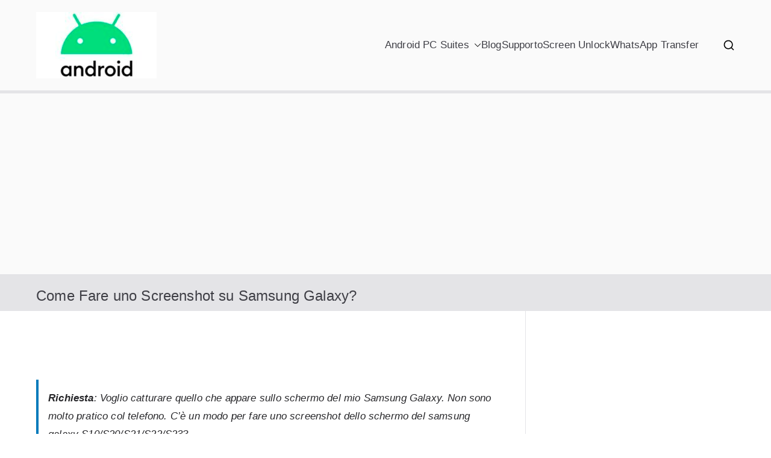

--- FILE ---
content_type: text/html; charset=UTF-8
request_url: https://www.androidmanager.it/come-fare-uno-screenshot-su-samsung-galaxy.html
body_size: 6819
content:
<!doctype html><html lang="it-IT"><head><meta charset="UTF-8"><meta name="viewport" content="width=device-width, initial-scale=1"><link rel="profile" href="http://gmpg.org/xfn/11"><meta name='robots' content='index, follow, max-image-preview:large, max-snippet:-1, max-video-preview:-1' /><link media="all" href="https://www.androidmanager.it/wp-content/cache/autoptimize/css/autoptimize_829c9a93cc7b8be58f163929f8b1de57.css" rel="stylesheet"><title>Come Fare uno Screenshot su Samsung Galaxy? - Androidmanager.it</title><link rel="canonical" href="https://www.androidmanager.it/come-fare-uno-screenshot-su-samsung-galaxy.html" /><meta property="og:locale" content="it_IT" /><meta property="og:type" content="article" /><meta property="og:title" content="Come Fare uno Screenshot su Samsung Galaxy? - Androidmanager.it" /><meta property="og:description" content="Richiesta: Voglio catturare quello che appare sullo schermo del mio Samsung Galaxy. Non sono molto pratico col telefono. C&#8217;è un modo per fare uno screenshot dello schermo del samsung galaxy S10/S20/S21/S22/S23? Una delle migliori caratteristiche introdotte dal modello Samsung Galaxy in poi è quella della cattura dello schermo. In altri dispositivi Android è necessario installare applicazioni di terze parti [&hellip;]" /><meta property="og:url" content="https://www.androidmanager.it/come-fare-uno-screenshot-su-samsung-galaxy.html" /><meta property="og:site_name" content="Androidmanager.it" /><meta property="article:published_time" content="2021-03-31T10:19:00+00:00" /><meta property="article:modified_time" content="2021-04-13T20:34:57+00:00" /><meta property="og:image" content="https://www.androidmanager.it/wp-content/uploads/2015/05/1.png" /><meta property="og:image:width" content="340" /><meta property="og:image:height" content="605" /><meta property="og:image:type" content="image/png" /><meta name="author" content="admin" /><meta name="twitter:label1" content="Scritto da" /><meta name="twitter:data1" content="admin" /><meta name="twitter:label2" content="Tempo di lettura stimato" /><meta name="twitter:data2" content="2 minuti" /> <script type="application/ld+json" class="yoast-schema-graph">{"@context":"https://schema.org","@graph":[{"@type":"Article","@id":"https://www.androidmanager.it/come-fare-uno-screenshot-su-samsung-galaxy.html#article","isPartOf":{"@id":"https://www.androidmanager.it/come-fare-uno-screenshot-su-samsung-galaxy.html"},"author":{"name":"admin","@id":"https://www.androidmanager.it/#/schema/person/93def042fc94cb01055d013579e1717f"},"headline":"Come Fare uno Screenshot su Samsung Galaxy?","datePublished":"2021-03-31T10:19:00+00:00","dateModified":"2021-04-13T20:34:57+00:00","mainEntityOfPage":{"@id":"https://www.androidmanager.it/come-fare-uno-screenshot-su-samsung-galaxy.html"},"wordCount":258,"commentCount":4,"publisher":{"@id":"https://www.androidmanager.it/#organization"},"image":{"@id":"https://www.androidmanager.it/come-fare-uno-screenshot-su-samsung-galaxy.html#primaryimage"},"thumbnailUrl":"https://www.androidmanager.it/wp-content/uploads/2015/05/1.png","keywords":["catturare schermo","fare screenshot","screenshot galaxy"],"articleSection":["FAQ e GUIDE"],"inLanguage":"it-IT","potentialAction":[{"@type":"CommentAction","name":"Comment","target":["https://www.androidmanager.it/come-fare-uno-screenshot-su-samsung-galaxy.html#respond"]}]},{"@type":"WebPage","@id":"https://www.androidmanager.it/come-fare-uno-screenshot-su-samsung-galaxy.html","url":"https://www.androidmanager.it/come-fare-uno-screenshot-su-samsung-galaxy.html","name":"Come Fare uno Screenshot su Samsung Galaxy? - Androidmanager.it","isPartOf":{"@id":"https://www.androidmanager.it/#website"},"primaryImageOfPage":{"@id":"https://www.androidmanager.it/come-fare-uno-screenshot-su-samsung-galaxy.html#primaryimage"},"image":{"@id":"https://www.androidmanager.it/come-fare-uno-screenshot-su-samsung-galaxy.html#primaryimage"},"thumbnailUrl":"https://www.androidmanager.it/wp-content/uploads/2015/05/1.png","datePublished":"2021-03-31T10:19:00+00:00","dateModified":"2021-04-13T20:34:57+00:00","breadcrumb":{"@id":"https://www.androidmanager.it/come-fare-uno-screenshot-su-samsung-galaxy.html#breadcrumb"},"inLanguage":"it-IT","potentialAction":[{"@type":"ReadAction","target":["https://www.androidmanager.it/come-fare-uno-screenshot-su-samsung-galaxy.html"]}]},{"@type":"ImageObject","inLanguage":"it-IT","@id":"https://www.androidmanager.it/come-fare-uno-screenshot-su-samsung-galaxy.html#primaryimage","url":"https://www.androidmanager.it/wp-content/uploads/2015/05/1.png","contentUrl":"https://www.androidmanager.it/wp-content/uploads/2015/05/1.png","width":340,"height":605},{"@type":"BreadcrumbList","@id":"https://www.androidmanager.it/come-fare-uno-screenshot-su-samsung-galaxy.html#breadcrumb","itemListElement":[{"@type":"ListItem","position":1,"name":"Home","item":"https://www.androidmanager.it/"},{"@type":"ListItem","position":2,"name":"Come Fare uno Screenshot su Samsung Galaxy?"}]},{"@type":"WebSite","@id":"https://www.androidmanager.it/#website","url":"https://www.androidmanager.it/","name":"Androidmanager.it","description":"","publisher":{"@id":"https://www.androidmanager.it/#organization"},"potentialAction":[{"@type":"SearchAction","target":{"@type":"EntryPoint","urlTemplate":"https://www.androidmanager.it/?s={search_term_string}"},"query-input":"required name=search_term_string"}],"inLanguage":"it-IT"},{"@type":"Organization","@id":"https://www.androidmanager.it/#organization","name":"Androidmanager.it","url":"https://www.androidmanager.it/","logo":{"@type":"ImageObject","inLanguage":"it-IT","@id":"https://www.androidmanager.it/#/schema/logo/image/","url":"https://www.androidmanager.it/wp-content/uploads/2021/07/cropped-cropped-logo-android-e1631293498278.jpg","contentUrl":"https://www.androidmanager.it/wp-content/uploads/2021/07/cropped-cropped-logo-android-e1631293498278.jpg","width":200,"height":110,"caption":"Androidmanager.it"},"image":{"@id":"https://www.androidmanager.it/#/schema/logo/image/"}},{"@type":"Person","@id":"https://www.androidmanager.it/#/schema/person/93def042fc94cb01055d013579e1717f","name":"admin","image":{"@type":"ImageObject","inLanguage":"it-IT","@id":"https://www.androidmanager.it/#/schema/person/image/","url":"https://secure.gravatar.com/avatar/01d9c841049c67f94652c8e98567f016?s=96&d=mm&r=g","contentUrl":"https://secure.gravatar.com/avatar/01d9c841049c67f94652c8e98567f016?s=96&d=mm&r=g","caption":"admin"}}]}</script> <link rel="alternate" type="application/rss+xml" title="Androidmanager.it &raquo; Feed" href="https://www.androidmanager.it/feed" /><link rel="alternate" type="application/rss+xml" title="Androidmanager.it &raquo; Feed dei commenti" href="https://www.androidmanager.it/comments/feed" /><link rel="alternate" type="application/rss+xml" title="Androidmanager.it &raquo; Come Fare uno Screenshot su Samsung Galaxy? Feed dei commenti" href="https://www.androidmanager.it/come-fare-uno-screenshot-su-samsung-galaxy.html/feed" /> <script type="text/javascript" src="https://www.androidmanager.it/wp-includes/js/jquery/jquery.min.js" id="jquery-core-js"></script> <link rel="https://api.w.org/" href="https://www.androidmanager.it/wp-json/" /><link rel="alternate" type="application/json" href="https://www.androidmanager.it/wp-json/wp/v2/posts/303" /><link rel="EditURI" type="application/rsd+xml" title="RSD" href="https://www.androidmanager.it/xmlrpc.php?rsd" /><meta name="generator" content="WordPress 6.4.3" /><link rel='shortlink' href='https://www.androidmanager.it/?p=303' /><link rel="alternate" type="application/json+oembed" href="https://www.androidmanager.it/wp-json/oembed/1.0/embed?url=https%3A%2F%2Fwww.androidmanager.it%2Fcome-fare-uno-screenshot-su-samsung-galaxy.html" /><link rel="alternate" type="text/xml+oembed" href="https://www.androidmanager.it/wp-json/oembed/1.0/embed?url=https%3A%2F%2Fwww.androidmanager.it%2Fcome-fare-uno-screenshot-su-samsung-galaxy.html&#038;format=xml" />  <script>(function(i,s,o,g,r,a,m){i['GoogleAnalyticsObject']=r;i[r]=i[r]||function(){
			(i[r].q=i[r].q||[]).push(arguments)},i[r].l=1*new Date();a=s.createElement(o),
			m=s.getElementsByTagName(o)[0];a.async=1;a.src=g;m.parentNode.insertBefore(a,m)
			})(window,document,'script','https://www.google-analytics.com/analytics.js','ga');
			ga('create', 'UA-19468094-6', 'auto');
			ga('send', 'pageview');</script>  <script async src="https://pagead2.googlesyndication.com/pagead/js/adsbygoogle.js?client=ca-pub-4875027129723585"
     crossorigin="anonymous"></script> </head><body class="post-template-default single single-post postid-303 single-format-standard wp-custom-logo zak-site-layout--right zak-container--wide zak-content-area--bordered has-page-header"><div id="page" class="zak-site"> <a class="skip-link screen-reader-text" href="#zak-content">Vai al contenuto</a><header id="zak-masthead" class="zak-header zak-layout-1 zak-layout-1-style-1"><div class="zak-main-header"><div class="zak-container"><div class="zak-row"><div class="zak-header-col zak-header-col--1"><div class="site-branding"> <a href="https://www.androidmanager.it/" class="custom-logo-link" rel="home" data-wpel-link="internal"><img width="200" height="110" src="https://www.androidmanager.it/wp-content/uploads/2021/07/cropped-cropped-logo-android-e1631293498278.jpg" class="custom-logo" alt="Androidmanager.it" decoding="async" /></a><div class="site-info-wrap"><p class="site-title "> <a href="https://www.androidmanager.it/" rel="home" data-wpel-link="internal">Androidmanager.it</a></p></div></div></div><div class="zak-header-col zak-header-col--2"><nav id="zak-primary-nav" class="zak-main-nav main-navigation zak-primary-nav zak-layout-1 zak-layout-1-style-1"><ul id="zak-primary-menu" class="zak-primary-menu"><li id="menu-item-4149" class="menu-item menu-item-type-post_type menu-item-object-page menu-item-has-children menu-item-4149"><a href="https://www.androidmanager.it/android-pc-suites-free-download" data-wpel-link="internal">Android PC Suites<span role="button" tabindex="0" class="zak-submenu-toggle" onkeypress=""><svg class="zak-icon zak-dropdown-icon" xmlns="http://www.w3.org/2000/svg" xml:space="preserve" viewBox="0 0 24 24"><path d="M12 17.5c-.3 0-.5-.1-.7-.3l-9-9c-.4-.4-.4-1 0-1.4s1-.4 1.4 0l8.3 8.3 8.3-8.3c.4-.4 1-.4 1.4 0s.4 1 0 1.4l-9 9c-.2.2-.4.3-.7.3z"/></svg></span></a><ul class="sub-menu"><li id="menu-item-4157" class="menu-item menu-item-type-custom menu-item-object-custom menu-item-4157"><a href="http://www.androidmanager.it/android-pc-suites-free-download/" data-wpel-link="internal">Tutti i Software</a></li><li id="menu-item-4154" class="menu-item menu-item-type-custom menu-item-object-custom menu-item-4154"><a href="http://www.androidmanager.it/android-phone-manager-software/" data-wpel-link="internal">Phone Manager</a></li><li id="menu-item-4148" class="menu-item menu-item-type-post_type menu-item-object-page menu-item-4148"><a href="https://www.androidmanager.it/dr-fone-switch" data-wpel-link="internal">Phone Transfer</a></li><li id="menu-item-4150" class="menu-item menu-item-type-custom menu-item-object-custom menu-item-4150"><a href="http://www.androidmanager.it/android-screen-unlock-software/" data-wpel-link="internal">Screen Unlock</a></li><li id="menu-item-4153" class="menu-item menu-item-type-custom menu-item-object-custom menu-item-4153"><a href="http://www.androidmanager.it/android-whatsapp-transfer-software/" data-wpel-link="internal">WhatsApp Transfer</a></li><li id="menu-item-4145" class="menu-item menu-item-type-post_type menu-item-object-page menu-item-4145"><a href="https://www.androidmanager.it/dr-fone-android-backup-and-restore" data-wpel-link="internal">Phone Backup &#038; Restore</a></li><li id="menu-item-4155" class="menu-item menu-item-type-custom menu-item-object-custom menu-item-4155"><a href="http://www.androidmanager.it/android-screen-mirroring-software/" data-wpel-link="internal">Screen Mirroring</a></li><li id="menu-item-4146" class="menu-item menu-item-type-post_type menu-item-object-page menu-item-4146"><a href="https://www.androidmanager.it/dr-fone-android-data-recovery" data-wpel-link="internal">Data Recovery</a></li><li id="menu-item-4147" class="menu-item menu-item-type-post_type menu-item-object-page menu-item-4147"><a href="https://www.androidmanager.it/dr-fone-repair" data-wpel-link="internal">System Repair</a></li></ul></li><li id="menu-item-4152" class="menu-item menu-item-type-post_type menu-item-object-page current_page_parent menu-item-4152"><a href="https://www.androidmanager.it/blog" data-wpel-link="internal">Blog</a></li><li id="menu-item-4144" class="menu-item menu-item-type-post_type menu-item-object-page menu-item-4144"><a href="https://www.androidmanager.it/contact-us" data-wpel-link="internal">Supporto</a></li><li id="menu-item-4151" class="menu-item menu-item-type-custom menu-item-object-custom menu-item-4151"><a href="http://www.androidmanager.it/android-screen-unlock-software/" data-wpel-link="internal">Screen Unlock</a></li><li id="menu-item-4156" class="menu-item menu-item-type-custom menu-item-object-custom menu-item-4156"><a href="http://www.androidmanager.it/android-whatsapp-transfer-software/" data-wpel-link="internal">WhatsApp Transfer</a></li></ul></nav><div class="zak-header-actions zak-header-actions--desktop"><div class="zak-header-action zak-header-search"> <a href="#" class="zak-header-search__toggle"> <svg class="zak-icon zakra-icon--magnifying-glass" xmlns="http://www.w3.org/2000/svg" viewBox="0 0 24 24"><path d="M21 22c-.3 0-.5-.1-.7-.3L16.6 18c-1.5 1.2-3.5 2-5.6 2-5 0-9-4-9-9s4-9 9-9 9 4 9 9c0 2.1-.7 4.1-2 5.6l3.7 3.7c.4.4.4 1 0 1.4-.2.2-.4.3-.7.3zM11 4c-3.9 0-7 3.1-7 7s3.1 7 7 7c1.9 0 3.6-.8 4.9-2 0 0 0-.1.1-.1s0 0 .1-.1c1.2-1.3 2-3 2-4.9C18 7.1 14.9 4 11 4z" /></svg> </a><div class="zak-search-container"><form role="search" method="get" class="zak-search-form" action="https://www.androidmanager.it/"> <label class="zak-search-field-label"><div class="zak-icon--search"> <svg class="zak-icon zakra-icon--magnifying-glass" xmlns="http://www.w3.org/2000/svg" viewBox="0 0 24 24"><path d="M21 22c-.3 0-.5-.1-.7-.3L16.6 18c-1.5 1.2-3.5 2-5.6 2-5 0-9-4-9-9s4-9 9-9 9 4 9 9c0 2.1-.7 4.1-2 5.6l3.7 3.7c.4.4.4 1 0 1.4-.2.2-.4.3-.7.3zM11 4c-3.9 0-7 3.1-7 7s3.1 7 7 7c1.9 0 3.6-.8 4.9-2 0 0 0-.1.1-.1s0 0 .1-.1c1.2-1.3 2-3 2-4.9C18 7.1 14.9 4 11 4z" /></svg></div> <span class="screen-reader-text">Ricerca per:</span> <input type="search"
 class="zak-search-field"
 placeholder="Digita e premi Invio..."
 value=""
 name="s"
 title="Ricerca per:"
 > </label> <input type="submit" class="zak-search-submit"
 value="Ricerca" /></form> <button class="zak-icon--close" role="button"> </button></div></div></div><div class="zak-toggle-menu "  > <button class="zak-menu-toggle"
 aria-label="Menu principale" > <svg class="zak-icon zakra-icon--magnifying-glass-bars" xmlns="http://www.w3.org/2000/svg" viewBox="0 0 24 24"><path d="M17 20H3a1 1 0 0 1 0-2h14a1 1 0 0 1 0 2Zm4-2a1 1 0 0 1-.71-.29L18 15.4a6.29 6.29 0 0 1-10-5A6.43 6.43 0 0 1 14.3 4a6.31 6.31 0 0 1 6.3 6.3 6.22 6.22 0 0 1-1.2 3.7l2.31 2.3a1 1 0 0 1 0 1.42A1 1 0 0 1 21 18ZM14.3 6a4.41 4.41 0 0 0-4.3 4.4 4.25 4.25 0 0 0 4.3 4.2 4.36 4.36 0 0 0 4.3-4.3A4.36 4.36 0 0 0 14.3 6ZM6 14H3a1 1 0 0 1 0-2h3a1 1 0 0 1 0 2Zm0-6H3a1 1 0 0 1 0-2h3a1 1 0 0 1 0 2Z" /></svg> </button><nav id="zak-mobile-nav" class="zak-main-nav zak-mobile-nav"  ><div class="zak-mobile-nav__header"><div class="zak-search-container"><form role="search" method="get" class="zak-search-form" action="https://www.androidmanager.it/"> <label class="zak-search-field-label"><div class="zak-icon--search"> <svg class="zak-icon zakra-icon--magnifying-glass" xmlns="http://www.w3.org/2000/svg" viewBox="0 0 24 24"><path d="M21 22c-.3 0-.5-.1-.7-.3L16.6 18c-1.5 1.2-3.5 2-5.6 2-5 0-9-4-9-9s4-9 9-9 9 4 9 9c0 2.1-.7 4.1-2 5.6l3.7 3.7c.4.4.4 1 0 1.4-.2.2-.4.3-.7.3zM11 4c-3.9 0-7 3.1-7 7s3.1 7 7 7c1.9 0 3.6-.8 4.9-2 0 0 0-.1.1-.1s0 0 .1-.1c1.2-1.3 2-3 2-4.9C18 7.1 14.9 4 11 4z" /></svg></div> <span class="screen-reader-text">Ricerca per:</span> <input type="search"
 class="zak-search-field"
 placeholder="Digita e premi Invio..."
 value=""
 name="s"
 title="Ricerca per:"
 > </label> <input type="submit" class="zak-search-submit"
 value="Ricerca" /></form> <button class="zak-icon--close" role="button"> </button></div> <button id="zak-mobile-nav-close" class="zak-mobile-nav-close" aria-label="Pulsante di chiusura"> <svg class="zak-icon zakra-icon--x-mark" xmlns="http://www.w3.org/2000/svg" viewBox="0 0 24 24"><path d="m14 12 7.6-7.6c.6-.6.6-1.5 0-2-.6-.6-1.5-.6-2 0L12 10 4.4 2.4c-.6-.6-1.5-.6-2 0s-.6 1.5 0 2L10 12l-7.6 7.6c-.6.6-.6 1.5 0 2 .3.3.6.4 1 .4s.7-.1 1-.4L12 14l7.6 7.6c.3.3.6.4 1 .4s.7-.1 1-.4c.6-.6.6-1.5 0-2L14 12z" /></svg> </button></div><ul id="zak-mobile-menu" class="zak-mobile-menu"><li class="menu-item menu-item-type-post_type menu-item-object-page menu-item-has-children menu-item-4149"><a href="https://www.androidmanager.it/android-pc-suites-free-download" data-wpel-link="internal">Android PC Suites</a><span role="button" tabindex="0" class="zak-submenu-toggle" onkeypress=""><svg class="zak-icon zak-dropdown-icon" xmlns="http://www.w3.org/2000/svg" xml:space="preserve" viewBox="0 0 24 24"><path d="M12 17.5c-.3 0-.5-.1-.7-.3l-9-9c-.4-.4-.4-1 0-1.4s1-.4 1.4 0l8.3 8.3 8.3-8.3c.4-.4 1-.4 1.4 0s.4 1 0 1.4l-9 9c-.2.2-.4.3-.7.3z"/></svg></span><ul class="sub-menu"><li class="menu-item menu-item-type-custom menu-item-object-custom menu-item-4157"><a href="http://www.androidmanager.it/android-pc-suites-free-download/" data-wpel-link="internal">Tutti i Software</a></li><li class="menu-item menu-item-type-custom menu-item-object-custom menu-item-4154"><a href="http://www.androidmanager.it/android-phone-manager-software/" data-wpel-link="internal">Phone Manager</a></li><li class="menu-item menu-item-type-post_type menu-item-object-page menu-item-4148"><a href="https://www.androidmanager.it/dr-fone-switch" data-wpel-link="internal">Phone Transfer</a></li><li class="menu-item menu-item-type-custom menu-item-object-custom menu-item-4150"><a href="http://www.androidmanager.it/android-screen-unlock-software/" data-wpel-link="internal">Screen Unlock</a></li><li class="menu-item menu-item-type-custom menu-item-object-custom menu-item-4153"><a href="http://www.androidmanager.it/android-whatsapp-transfer-software/" data-wpel-link="internal">WhatsApp Transfer</a></li><li class="menu-item menu-item-type-post_type menu-item-object-page menu-item-4145"><a href="https://www.androidmanager.it/dr-fone-android-backup-and-restore" data-wpel-link="internal">Phone Backup &#038; Restore</a></li><li class="menu-item menu-item-type-custom menu-item-object-custom menu-item-4155"><a href="http://www.androidmanager.it/android-screen-mirroring-software/" data-wpel-link="internal">Screen Mirroring</a></li><li class="menu-item menu-item-type-post_type menu-item-object-page menu-item-4146"><a href="https://www.androidmanager.it/dr-fone-android-data-recovery" data-wpel-link="internal">Data Recovery</a></li><li class="menu-item menu-item-type-post_type menu-item-object-page menu-item-4147"><a href="https://www.androidmanager.it/dr-fone-repair" data-wpel-link="internal">System Repair</a></li></ul></li><li class="menu-item menu-item-type-post_type menu-item-object-page current_page_parent menu-item-4152"><a href="https://www.androidmanager.it/blog" data-wpel-link="internal">Blog</a></li><li class="menu-item menu-item-type-post_type menu-item-object-page menu-item-4144"><a href="https://www.androidmanager.it/contact-us" data-wpel-link="internal">Supporto</a></li><li class="menu-item menu-item-type-custom menu-item-object-custom menu-item-4151"><a href="http://www.androidmanager.it/android-screen-unlock-software/" data-wpel-link="internal">Screen Unlock</a></li><li class="menu-item menu-item-type-custom menu-item-object-custom menu-item-4156"><a href="http://www.androidmanager.it/android-whatsapp-transfer-software/" data-wpel-link="internal">WhatsApp Transfer</a></li></ul><div class="zak-mobile-menu-label"></div></nav></div></div></div></div></div></header><div class="zak-page-header zak-style-4"><div class="zak-container"><div class="zak-row"><div class="zak-page-header__title"><h2 class="zak-page-title"> Come Fare uno Screenshot su Samsung Galaxy?</h2></div></div></div></div><div id="zak-content" class="zak-content"><div class="zak-container"><div class="zak-row"><main id="zak-primary" class="zak-primary"><article id="post-303" class="zak-style-1 post-303 post type-post status-publish format-standard has-post-thumbnail hentry category-faq tag-catturare-schermo tag-fare-screenshot tag-screenshot-galaxy zakra-single-article zakra-article-post"><div class="zak-post-content"><header class="zak-entry-header"></header><div class="entry-content"><blockquote><p><strong>Richiesta</strong>: Voglio catturare quello che appare sullo schermo del mio Samsung Galaxy. Non sono molto pratico col telefono. C&#8217;è un modo per fare uno screenshot dello schermo del samsung galaxy S10/S20/S21/S22/S23?</p></blockquote><p>Una delle migliori caratteristiche introdotte dal modello <strong>Samsung Galaxy</strong> in poi è quella della cattura dello schermo. In altri dispositivi Android è necessario installare applicazioni di terze parti dal Google Play Store, al fine poi di <strong>fare uno screenshot dello schermo</strong> del dispositivo. Sui dispositivi Samsung Galaxy S10/S20/S21/S22/S23 esiste un modo semplice, veloce e gratuito per farlo. Richiede davvero pochi secondi per fare la cattura dello schermo.</p><p><strong>Passo 1.</strong> Innanzitutto fai in modo che sullo schermo del dispositivo appaia proprio quello che vuoi catturare:</p><p><img fetchpriority="high" decoding="async" class=" wp-image-304 aligncenter" src="https://www.androidmanager.it/wp-content/uploads/2015/05/1.png" alt="1" width="233" height="415" srcset="https://www.androidmanager.it/wp-content/uploads/2015/05/1.png 340w, https://www.androidmanager.it/wp-content/uploads/2015/05/1-169x300.png 169w" sizes="(max-width: 233px) 100vw, 233px" /></p><p><strong>Passo 2.</strong>  Il modo più semplice per fare uno screenshot sul tuo Samsung Galaxy è premendo contemporaneamente i tasti <strong>Volume giù + tasto di accensione. </strong>In alternativa, sugli ultimi modelli di Samsung Galaxy su cui è attiva l&#8217;opzione Palm Swipe puoi scorrere con la mano da sinistra a destra, o viceversa,per scattare lo screenshot.</p><p><strong>Passo 3.</strong> Con questa semplice operazione avrai già fatto lo screenshot e questo sarà salvato nella Galleria Immagini e foto:</p><p><noscript><img decoding="async" class=" size-full wp-image-306 aligncenter" src="https://www.androidmanager.it/wp-content/uploads/2015/05/3.png" alt="3" width="343" height="605" srcset="https://www.androidmanager.it/wp-content/uploads/2015/05/3.png 343w, https://www.androidmanager.it/wp-content/uploads/2015/05/3-170x300.png 170w" sizes="(max-width: 343px) 100vw, 343px" /></noscript><img decoding="async" class="lazyload  size-full wp-image-306 aligncenter" src='data:image/svg+xml,%3Csvg%20xmlns=%22http://www.w3.org/2000/svg%22%20viewBox=%220%200%20343%20605%22%3E%3C/svg%3E' data-src="https://www.androidmanager.it/wp-content/uploads/2015/05/3.png" alt="3" width="343" height="605" data-srcset="https://www.androidmanager.it/wp-content/uploads/2015/05/3.png 343w, https://www.androidmanager.it/wp-content/uploads/2015/05/3-170x300.png 170w" data-sizes="(max-width: 343px) 100vw, 343px" />Tutto qui! Visto come è semplice?</p><p>Se hai problemi a fare lo screenshot con le indicazioni sopra riportate oppure i tasti del tuo Samsung Galaxy non funzionano bene, allora dovrai necessariamente affidarti ad un&#8217;altra soluzione. Noi consigliamo di utilizzare il software <a title="mobilego android" href="https://www.androidmanager.it" target="_blank" rel="noopener" data-wpel-link="internal"><strong>TunesGO</strong></a> che ti permette di <a href="https://www.androidmanager.it/catturare-schermo-galaxy-s4.html" data-wpel-link="internal">catturare lo schermo del dispositivo Android</a> (indipendentemente dalla marca e modello del dispositivo).</p><p>&nbsp;</p><div class="extra-hatom"><span class="entry-title">Come Fare uno Screenshot su Samsung Galaxy?</span></div></div></article><nav class="navigation post-navigation" aria-label="Articoli"><h2 class="screen-reader-text">Navigazione articoli</h2><div class="nav-links"><div class="nav-previous"><a href="https://www.androidmanager.it/come-visualizzare-animali-3d-in-google.html" rel="prev" data-wpel-link="internal">Come visualizzare animali 3D in Google</a></div><div class="nav-next"><a href="https://www.androidmanager.it/outlook-su-android.html" rel="next" data-wpel-link="internal">Trasferire Contatti da Outlook su Android</a></div></div></nav><div id="comments" class="comments-area"></div></main><aside id="zak-secondary" class="zak-secondary "></aside></div></div></div><footer id="zak-footer" class="zak-footer "><div class="zak-footer-bar zak-style-2"><div class="zak-container"><div class="zak-row"><div class="zak-footer-bar__1"><p>Copyright © 2026 <a href="https://www.androidmanager.it/" title="Androidmanager.it" data-wpel-link="internal">Androidmanager.it</a>. Powered by GLOBOSOFT SRL</p></div><div class="zak-footer-bar__2"><ul id="footer-bar-two-menu" class="menu"><li id="menu-item-296" class="menu-item menu-item-type-custom menu-item-object-custom menu-item-296"><a href="/" data-wpel-link="internal">Home</a></li><li id="menu-item-299" class="menu-item menu-item-type-post_type menu-item-object-page menu-item-299"><a href="https://www.androidmanager.it/contattaci" data-wpel-link="internal">Contattaci</a></li><li id="menu-item-2194" class="menu-item menu-item-type-custom menu-item-object-custom menu-item-2194"><a href="/privacy" data-wpel-link="internal">Privacy Policy</a></li></ul></div></div></div></div></footer></div> <a href="#" id="zak-scroll-to-top" class="zak-scroll-to-top"> <svg class="zak-icon zakra-icon--chevron-up" xmlns="http://www.w3.org/2000/svg" viewBox="0 0 24 24"><path d="M21 17.5c-.3 0-.5-.1-.7-.3L12 8.9l-8.3 8.3c-.4.4-1 .4-1.4 0s-.4-1 0-1.4l9-9c.4-.4 1-.4 1.4 0l9 9c.4.4.4 1 0 1.4-.2.2-.4.3-.7.3z" /></svg> <span class="screen-reader-text">Torna su</span> </a><div class="zak-overlay-wrapper"></div> <noscript><style>.lazyload{display:none;}</style></noscript><script data-noptimize="1">window.lazySizesConfig=window.lazySizesConfig||{};window.lazySizesConfig.loadMode=1;</script><script async data-noptimize="1" src='https://www.androidmanager.it/wp-content/plugins/autoptimize/classes/external/js/lazysizes.min.js'></script> <script type="text/javascript" id="site-reviews-js-before">window.hasOwnProperty("GLSR")||(window.GLSR={Event:{on:()=>{}}});GLSR.action="glsr_public_action";GLSR.addons=[];GLSR.ajaxpagination=["#wpadminbar",".site-navigation-fixed"];GLSR.ajaxurl="https://www.androidmanager.it/wp-admin/admin-ajax.php";GLSR.captcha=[];GLSR.nameprefix="site-reviews";GLSR.starsconfig={"clearable":false,tooltip:"Select a Rating"};GLSR.state={"popstate":false};GLSR.text={closemodal:"Close Modal"};GLSR.urlparameter="reviews-page";GLSR.validationconfig={field:"glsr-field",form:"glsr-form","field_error":"glsr-field-is-invalid","field_hidden":"glsr-hidden","field_message":"glsr-field-error","field_required":"glsr-required","field_valid":"glsr-field-is-valid","form_error":"glsr-form-is-invalid","form_message":"glsr-form-message","form_message_failed":"glsr-form-failed","form_message_success":"glsr-form-success","input_error":"glsr-is-invalid","input_valid":"glsr-is-valid"};GLSR.validationstrings={accepted:"This field must be accepted.",between:"This field value must be between %s and %s.",betweenlength:"This field must have between %s and %s characters.",email:"This field requires a valid e-mail address.",errors:"Please fix the submission errors.",max:"Maximum value for this field is %s.",maxfiles:"This field allows a maximum of %s files.",maxlength:"This field allows a maximum of %s characters.",min:"Minimum value for this field is %s.",minfiles:"This field requires a minimum of %s files.",minlength:"This field requires a minimum of %s characters.",number:"This field requires a number.",pattern:"Please match the requested format.",regex:"Please match the requested format.",required:"This field is required.",tel:"This field requires a valid telephone number.",url:"This field requires a valid website URL (make sure it starts with http or https).",unsupported:"The review could not be submitted because this browser is too old. Please try again with a modern browser."};GLSR.version="7.2.6";</script> <script defer src="https://www.androidmanager.it/wp-content/cache/autoptimize/js/autoptimize_a001d4fd8b041611e181f4999b32b8f9.js"></script></body></html>
<!--
Performance optimized by W3 Total Cache. Learn more: https://www.boldgrid.com/w3-total-cache/

Page Caching using Disk: Enhanced 

Served from: www.androidmanager.it @ 2026-01-22 09:27:14 by W3 Total Cache
-->

--- FILE ---
content_type: text/html; charset=utf-8
request_url: https://www.google.com/recaptcha/api2/aframe
body_size: 267
content:
<!DOCTYPE HTML><html><head><meta http-equiv="content-type" content="text/html; charset=UTF-8"></head><body><script nonce="CaaCXfNi8-oyKVxu6bQXrw">/** Anti-fraud and anti-abuse applications only. See google.com/recaptcha */ try{var clients={'sodar':'https://pagead2.googlesyndication.com/pagead/sodar?'};window.addEventListener("message",function(a){try{if(a.source===window.parent){var b=JSON.parse(a.data);var c=clients[b['id']];if(c){var d=document.createElement('img');d.src=c+b['params']+'&rc='+(localStorage.getItem("rc::a")?sessionStorage.getItem("rc::b"):"");window.document.body.appendChild(d);sessionStorage.setItem("rc::e",parseInt(sessionStorage.getItem("rc::e")||0)+1);localStorage.setItem("rc::h",'1769070437382');}}}catch(b){}});window.parent.postMessage("_grecaptcha_ready", "*");}catch(b){}</script></body></html>

--- FILE ---
content_type: text/plain
request_url: https://www.google-analytics.com/j/collect?v=1&_v=j102&a=1493708549&t=pageview&_s=1&dl=https%3A%2F%2Fwww.androidmanager.it%2Fcome-fare-uno-screenshot-su-samsung-galaxy.html&ul=en-us%40posix&dt=Come%20Fare%20uno%20Screenshot%20su%20Samsung%20Galaxy%3F%20-%20Androidmanager.it&sr=1280x720&vp=1280x720&_u=IEBAAEABAAAAACAAI~&jid=1039166509&gjid=1938665518&cid=536943796.1769070436&tid=UA-19468094-6&_gid=2046820531.1769070436&_r=1&_slc=1&z=204669747
body_size: -452
content:
2,cG-LEB38LF0QK